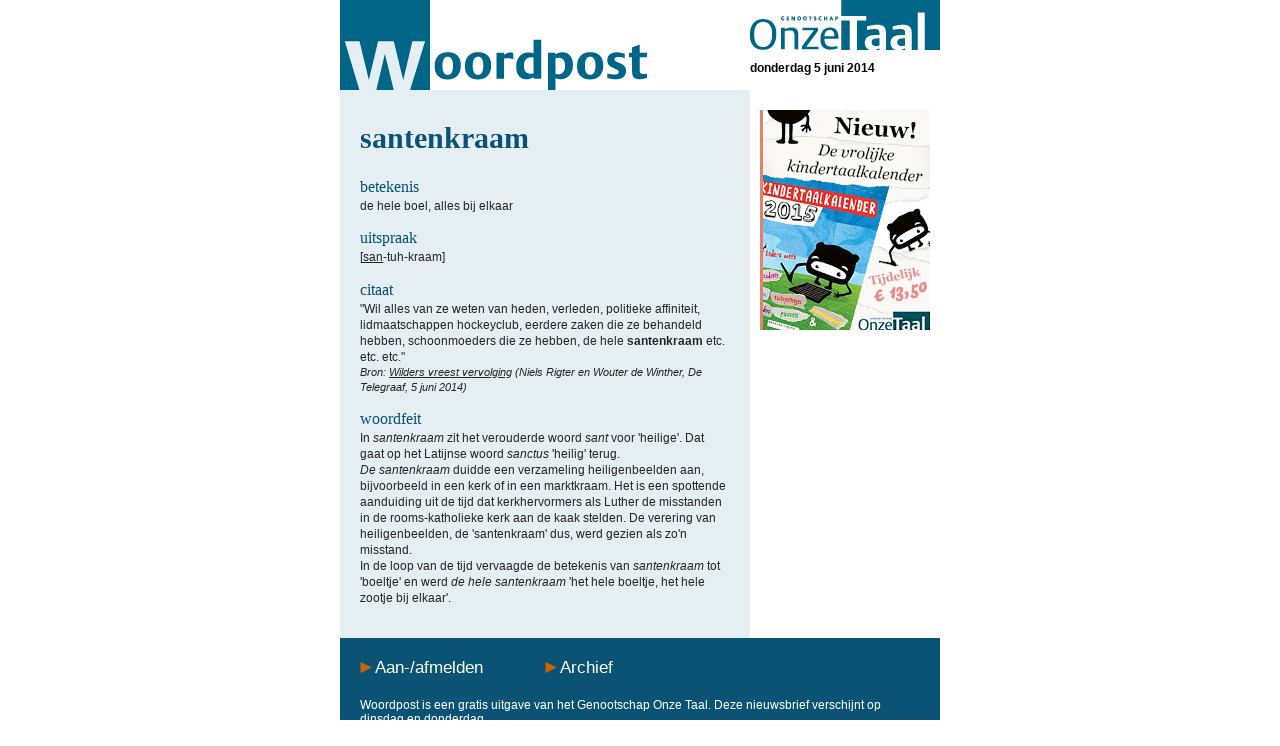

--- FILE ---
content_type: text/html
request_url: https://onzetaal.nl/uploads/nieuwsbrieven/santenkraam.html
body_size: 1943
content:
<!DOCTYPE html PUBLIC "-//W3C//DTD XHTML 1.0 Transitional//EN"
	"http://www.w3.org/TR/xhtml1/DTD/xhtml1-transitional.dtd">
<html xmlns="http://www.w3.org/1999/xhtml" xml:lang="nl">
<head>
	<meta http-equiv="content-type" content="text/html; charset=iso-8859-1" />
	<title>santenkraam (Woordpost - Onze Taal)</title>
	<style type="text/css">a {color: #262626; text-decoration: underline;}</style>
</head>
<body bgcolor="#FFFFFF" style="width: 100%; margin: 0; padding: 0;">
<table width="100%" cellpadding="0" cellspacing="0" border="0" bgcolor="#FFFFFF">
<tr>
<td valign="top">
	<table cellpadding="0" cellspacing="0" border="0" align="center">
	<tr>
	<td valign="top" width="600">
		<table cellpadding="0" cellspacing="0" border="0" bgcolor="#FFFFFF">
		<tr>
		<td valign="top" width="410" height="90" rowspan="2" bgcolor="#FFFFFF"><img width="410" height="90" style="display: block;" src="https://onzetaal.nl/uploads/editor/woordpost_logo.png"></td>
		<td valign="top" width="190" height="60" bgcolor="#FFFFFF"><img width="190" style="display: block;" src="https://onzetaal.nl/uploads/editor/OT_logo.png"></td>
		</tr>
		<tr>
		<td valign="top" width="190" height="30" bgcolor="#FFFFFF" style="color: #000000; font-family: 'Lucida Sans', sans-serif; font-size: 12px; line-height: 16px;">
		<span style="color: #000000; font-family: 'Lucida Sans', sans-serif; font-size: 12px; font-weight: bold; line-height: 16px;">
	<!-- datum -->
			donderdag 5 juni 2014
	<!-- einde datum -->
		</span>
		</td>
		</tr>
		</table>
		<table cellpadding="0" cellspacing="0" border="0" style="color: #262626; font-family: 'Lucida Sans', sans-serif; font-size: 12px; line-height: 16px;">
		<tr>
		<td valign="top" width="410" bgcolor="#E5EFF3">
			<table cellpadding="0" cellspacing="0" border="0" bgcolor="#E5EFF3">
			<tr>
			<td colspan="3" valign="top" width="410" height="20">&nbsp;</td>
			</tr>
			<tr>
			<td valign="top" width="20" bgcolor="#E5EFF3">&nbsp;</td>
			<td>
		<!-- inhoud -->
		<!-- titel -->
			<h1 style="font-family: Georgia, serif; font-size: 30px; font-weight: bold; color: #0A5374; margin-bottom: 30px;">
				santenkraam
			</h1>
		<!-- einde titel -->
		<!-- tekst -->
			<h2 style="font-family: Georgia, serif; font-weight: normal; font-size: 16px; line-height: 22px; margin-bottom: 0; color: #0A5374;">
				betekenis
			</h2>
			<p style="margin-top: 0;">
				de hele boel, alles bij elkaar
			</p>
			<h2 style="font-family: Georgia, serif; font-weight: normal; font-size: 16px; line-height: 22px; margin-bottom: 0; color: #0A5374;">
				uitspraak
			</h2>
			<p style="margin-top: 0;">
				[<u>san</u>-tuh-kraam]
			</p>
			<h2 style="font-family: Georgia, serif; font-weight: normal; font-size: 16px; line-height: 22px; margin-bottom: 0; color: #0A5374;">
				citaat
			</h2>
			<p style="margin-top: 0;">
				"Wil alles van ze weten van heden, verleden, politieke affiniteit, lidmaatschappen hockeyclub, eerdere zaken die ze behandeld hebben, schoonmoeders die ze hebben, de hele <b>santenkraam</b> etc. etc. etc."
			<br />
			<span style="font-size: 11px; line-height: 15px"><i>
				Bron: <a href= "http://www.telegraaf.nl/binnenland/22703992/__Wilders_vreest_vervolging__.html" target=_blank>Wilders vreest vervolging</a> (Niels Rigter en Wouter de Winther, De Telegraaf, 5 juni 2014)
			</i></span>
			</p>
			<h2 style="font-family: Georgia, serif; font-weight: normal; font-size: 16px; line-height: 22px; margin-bottom: 0; color: #0A5374;">
				woordfeit
			</h2>
			<p style="margin-top: 0;">
				In <i>santenkraam </i> zit het verouderde woord <i>sant</i> voor 'heilige'. Dat gaat op het Latijnse woord <i>sanctus</i> 'heilig' terug. 
<BR><i>De santenkraam</i> duidde een verzameling heiligenbeelden aan, bijvoorbeeld in een kerk of in een marktkraam. Het is een spottende aanduiding uit de tijd dat kerkhervormers als Luther de misstanden in de rooms-katholieke kerk aan de kaak stelden. De verering van heiligenbeelden, de 'santenkraam' dus, werd gezien als zo'n misstand. 
<br>In de loop van de tijd vervaagde de betekenis van <i>santenkraam</i> tot 'boeltje' en werd <i>de hele santenkraam</i> 'het hele boeltje, het hele zootje bij elkaar'. 
			</p>
		<!-- einde inhoud -->
			</td>
			<td valign="top" width="20" bgcolor="#E5EFF3">&nbsp;</td>
			</tr>
			<tr>
			<td colspan="3" valign="top" width="410" height="20">&nbsp;</td>
			</tr>
			</table>
		</td>
		<td valign="top" width="190" bgcolor="#FFFFFF">
			<table cellpadding="0" cellspacing="0" border="0" bgcolor="#FFFFFF">
			<tr>
			<td colspan="3" valign="top" width="190" height="20" bgcolor="#FFFFFF">&nbsp;</td>
			</tr>
			<tr>
			<td valign="top" width="20" bgcolor="#FFFFFF">&nbsp;</td>
			<td valign="top" width="150" bgcolor="#FFFFFF">
		<!-- advertentie -->
				
<a href="https://onzetaal.nl/boeken/kindertaalkalender-2015"><img src="https://onzetaal.nl//uploads/editor/kitaka170.jpg" border="0" align="top" /></a>
		<!-- einde advertentie -->
			</td>
			<td valign="top" width="20" bgcolor="#FFFFFF">&nbsp;</td>
			</tr>
			</table>
		</td>
		</tr>
		</table>
		<table cellpadding="0" cellspacing="0" border="0" bgcolor="#0A5374" style="color: #FFFFFF; font-family: 'Lucida Sans', sans-serif; font-size: 17px;">
		<tr>
		<td colspan="5" width="600" height="20" bgcolor="#0A5374">&nbsp;</td>
		</tr>
		<tr>
		<td valign="top" width="20" bgcolor="#0A5374">&nbsp;</td>
		<td valign="top" width="185" bgcolor="#0A5374"><img width="11" height="11" src="https://onzetaal.nl/uploads/editor/pointer.png" style="display: inline-block" />&nbsp;<span style="font-family: 'Lucida Sans', sans-serif; font-size: 17px;"><a href="https://list.xs4all.nl/mailman/listinfo/woordpost-woordpost" style=" color: #FFFFFF; text-decoration: none;">Aan-/afmelden</a></span></td>
		<td valign="top" width="190" bgcolor="#0A5374"><img width="11" height="11" src="https://onzetaal.nl/uploads/editor/pointer.png" style="display: inline-block" />&nbsp;<span style="font-family: 'Lucida Sans', sans-serif; font-size: 17px;"><a href="http://www.woordpost.nl/archief.html" style=" color: #FFFFFF; text-decoration: none;">Archief</a></span></td>
		<td valign="top" width="185" bgcolor="#0A5374"></td>
		<td valign="top" width="20" bgcolor="#0A5374">&nbsp;</td>
		</tr>
		<tr>
		<td colspan="5" width="600" height="20" bgcolor="#0A5374">&nbsp;</td>
		</tr>
		<tr>
		<td valign="top" width="20" bgcolor="#0A5374">&nbsp;</td>
		<td colspan="3" valign="top" width="560" bgcolor="#0A5374"><span style="font-family: 'Lucida Sans', sans-serif; font-size: 12px; color:#FFFFFF;">Woordpost is een gratis uitgave van het Genootschap Onze Taal. Deze nieuwsbrief verschijnt op dinsdag en donderdag.</span></td>
		<td valign="top" width="20" bgcolor="#0A5374">&nbsp;</td>
		</tr>
		<tr>
		<td colspan="5" width="600" height="20" bgcolor="#0A5374">&nbsp;</td>
		</tr>
		</table>
	</td>
	</tr>
	</table>
</td>
</tr>
</table>
</body>
</html>
